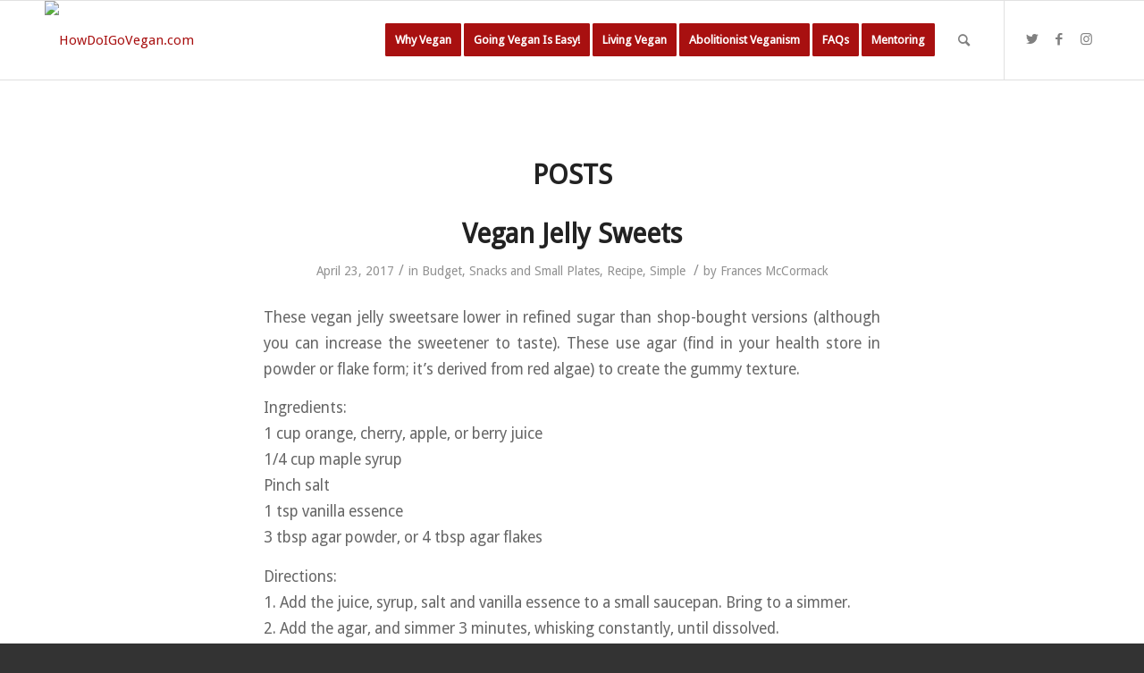

--- FILE ---
content_type: text/css
request_url: https://www.howdoigovegan.com/wp-content/themes/enfold/config-templatebuilder/avia-shortcodes/gallery/gallery.css?ver=35fa652cc46e09d1bf4c0149798255b4
body_size: 528
content:
/* ======================================================================================================================================================
Gallery
====================================================================================================================================================== */
#top div .avia-gallery{overflow: hidden; padding-bottom:2px; clear:both;}
#top div .avia-gallery img{float:left; border-style: solid; border-width:1px; padding:7px; width:100%; border-radius: 0;}
#top div .avia-gallery .avia-gallery-big{display: block;overflow: hidden; padding:7px;  margin-bottom:-1px; border-top-left-radius: 2px; border-top-right-radius: 2px; border-style: solid; border-width:1px;}
#top div .avia-gallery .avia-gallery-big-inner{display: block;overflow: hidden; height: 100%;}
#top div .avia-gallery .avia-gallery-big img{padding:0; border:none;}
#top .avia-gallery .avia-gallery-thumb a{ width:20%; opacity: 1; }
#top #wrap_all .avia-gallery .avia-gallery-thumb a{display: block; float:left; }
#top .avia-gallery .avia-gallery-thumb a:hover{opacity: 0.5;}
#top .avia-gallery .avia-gallery-caption{display:none;}
#top div .avia-gallery .avia-gallery-big-no-crop-thumb {text-align: center;}
#top div .avia-gallery .avia-gallery-big-no-crop-thumb img{clear:both; float: none; text-align: center;}


/*gallery animation*/
.avia_transform .avia-gallery-animate .avia-gallery-thumb img{
opacity: 0.1;
-webkit-transform:	scale(0.5);
transform:			scale(0.5);
}
.avia_transform .avia-gallery-animate .avia-gallery-thumb  img.avia_start_animation{
-webkit-animation: avia_appear 0.9s 1 cubic-bezier(0.175, 0.885, 0.320, 1.275); /* Safari 4+ */
animation:         avia_appear 0.9s 1 cubic-bezier(0.175, 0.885, 0.320, 1.275); /* IE 10+ */
opacity: 1;
-webkit-transform:	scale(1);
transform:			scale(1);
}

.avia-gallery-animate .av-hover-grow{overflow: hidden; }
.avia-gallery-animate .av-hover-grow img {
-webkit-transition: all 1.7s cubic-bezier(0.230, 1.000, 0.320, 1.000);
transition:			all 1.7s cubic-bezier(0.230, 1.000, 0.320, 1.000);
}
.avia-gallery-animate .av-hover-grow:hover img { -webkit-transform: scale(1.1); transform: scale(1.1); }

/*.av-hide-gallery-thumbs .avia-gallery-thumb{display:none;}   removed 4.8.4.1  */


#top #av-admin-preview .avia-gallery .avia-gallery-big-inner{height:auto;}

/* Fix for Chrome https://kriesi.at/support/topic/gallery-thumbnail-layout-issue-on-chromium-based-browsers/  */
.avia-chrome .avia-gallery-thumb{
    display: flex;
    flex-direction: row;
    flex-wrap: wrap;
}

/* @since 4.8.4.1 moved see https://kriesi.at/support/topic/gallery-light-box-not-working/#post-1312261 */
.av-hide-gallery-thumbs .avia-gallery-thumb{
	display: none;
}

@media only screen and (max-width: 767px)
{
	.responsive .avia-gallery-thumb img{padding:3px;}
}

